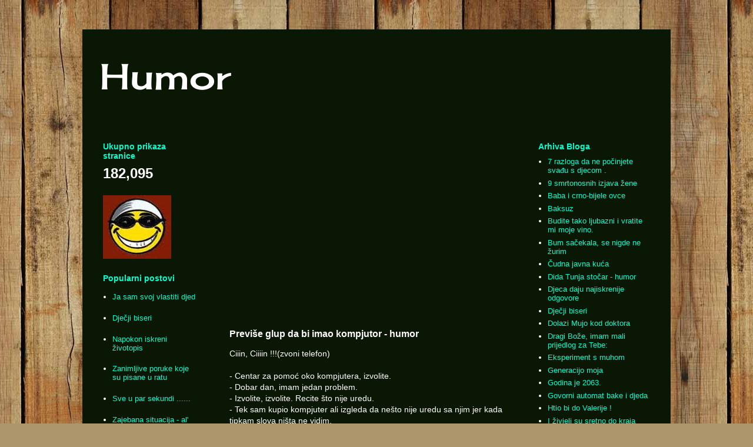

--- FILE ---
content_type: text/html; charset=UTF-8
request_url: https://vicevi10.blogspot.com/2011/03/previse-glup-da-bi-imao-kompjutor-humor.html
body_size: 16433
content:
<!DOCTYPE html>
<html class='v2' dir='ltr' lang='hr'>
<head>
<link href='https://www.blogger.com/static/v1/widgets/335934321-css_bundle_v2.css' rel='stylesheet' type='text/css'/>
<meta content='width=1100' name='viewport'/>
<meta content='text/html; charset=UTF-8' http-equiv='Content-Type'/>
<meta content='blogger' name='generator'/>
<link href='https://vicevi10.blogspot.com/favicon.ico' rel='icon' type='image/x-icon'/>
<link href='http://vicevi10.blogspot.com/2011/03/previse-glup-da-bi-imao-kompjutor-humor.html' rel='canonical'/>
<link rel="alternate" type="application/atom+xml" title="Humor - Atom" href="https://vicevi10.blogspot.com/feeds/posts/default" />
<link rel="alternate" type="application/rss+xml" title="Humor - RSS" href="https://vicevi10.blogspot.com/feeds/posts/default?alt=rss" />
<link rel="service.post" type="application/atom+xml" title="Humor - Atom" href="https://www.blogger.com/feeds/2933888549149854188/posts/default" />

<link rel="alternate" type="application/atom+xml" title="Humor - Atom" href="https://vicevi10.blogspot.com/feeds/4042619845068466517/comments/default" />
<!--Can't find substitution for tag [blog.ieCssRetrofitLinks]-->
<meta content='http://vicevi10.blogspot.com/2011/03/previse-glup-da-bi-imao-kompjutor-humor.html' property='og:url'/>
<meta content='Previše glup da bi imao kompjutor - humor' property='og:title'/>
<meta content='Ciiin, Ciiiin !!!(zvoni telefon) - Centar za pomoć oko kompjutera, izvolite. - Dobar dan, imam jedan problem. - Izvolite, izvolite. Recite š...' property='og:description'/>
<title>Humor: Previše glup da bi imao kompjutor - humor</title>
<style type='text/css'>@font-face{font-family:'Cherry Cream Soda';font-style:normal;font-weight:400;font-display:swap;src:url(//fonts.gstatic.com/s/cherrycreamsoda/v21/UMBIrOxBrW6w2FFyi9paG0fdVdRciQd9A98ZD47H.woff2)format('woff2');unicode-range:U+0000-00FF,U+0131,U+0152-0153,U+02BB-02BC,U+02C6,U+02DA,U+02DC,U+0304,U+0308,U+0329,U+2000-206F,U+20AC,U+2122,U+2191,U+2193,U+2212,U+2215,U+FEFF,U+FFFD;}</style>
<style id='page-skin-1' type='text/css'><!--
/*
-----------------------------------------------
Blogger Template Style
Name:     Travel
Designer: Sookhee Lee
URL:      www.plyfly.net
----------------------------------------------- */
#navbar-iframe {display: none !important;}
/* Variable definitions
====================
<Variable name="keycolor" description="Main Color" type="color" default="#539bcd"/>
<Group description="Page Text" selector="body">
<Variable name="body.font" description="Font" type="font"
default="normal normal 13px 'Trebuchet MS',Trebuchet,sans-serif"/>
<Variable name="body.text.color" description="Text Color" type="color" default="#bbbbbb"/>
</Group>
<Group description="Backgrounds" selector=".body-fauxcolumns-outer">
<Variable name="body.background.color" description="Outer Background" type="color" default="#539bcd"/>
<Variable name="content.background.color" description="Main Background" type="color" default="transparent"/>
</Group>
<Group description="Links" selector=".main-outer">
<Variable name="link.color" description="Link Color" type="color" default="#ff9900"/>
<Variable name="link.visited.color" description="Visited Color" type="color" default="#b87209"/>
<Variable name="link.hover.color" description="Hover Color" type="color" default="#ff9900"/>
</Group>
<Group description="Blog Title" selector=".header h1">
<Variable name="header.font" description="Font" type="font"
default="normal normal 60px 'Trebuchet MS',Trebuchet,sans-serif"/>
<Variable name="header.text.color" description="Text Color" type="color" default="#ffffff" />
</Group>
<Group description="Blog Description" selector=".header .description">
<Variable name="description.text.color" description="Description Color" type="color"
default="#ffffff" />
</Group>
<Group description="Tabs Text" selector=".tabs-inner .widget li a">
<Variable name="tabs.font" description="Font" type="font"
default="normal bold 16px 'Trebuchet MS',Trebuchet,sans-serif"/>
<Variable name="tabs.text.color" description="Text Color" type="color" default="#ffffff"/>
<Variable name="tabs.selected.text.color" description="Selected Color" type="color" default="#ffffff"/>
</Group>
<Group description="Tabs Background" selector=".tabs-outer .PageList">
<Variable name="tabs.background.color" description="Background Color" type="color" default="transparent"/>
<Variable name="tabs.selected.background.color" description="Selected Color" type="color" default="transparent"/>
</Group>
<Group description="Date Header" selector=".main-inner h2.date-header">
<Variable name="date.font" description="Font" type="font"
default="normal normal 14px 'Trebuchet MS',Trebuchet,sans-serif"/>
<Variable name="date.text.color" description="Text Color" type="color" default="#ffffff"/>
</Group>
<Group description="Post Title" selector="h3.post-title a">
<Variable name="post.title.font" description="Font" type="font"
default="normal bold 20px 'Trebuchet MS',Trebuchet,sans-serif"/>
<Variable name="post.title.text.color" description="Text Color" type="color"
default="#ffffff"/>
</Group>
<Group description="Post Background" selector=".column-center-inner">
<Variable name="post.background.color" description="Background Color" type="color"
default="transparent"/>
</Group>
<Group description="Gadget Title Color" selector="h2">
<Variable name="widget.title.font" description="Font" type="font"
default="normal bold 14px 'Trebuchet MS',Trebuchet,sans-serif"/>
<Variable name="widget.title.text.color" description="Title Color" type="color" default="#ffffff"/>
</Group>
<Group description="Gadget Text" selector=".footer-inner .widget, .sidebar .widget">
<Variable name="widget.font" description="Font" type="font"
default="normal normal 14px 'Trebuchet MS',Trebuchet,sans-serif;"/>
<Variable name="widget.text.color" description="Text Color" type="color" default="#ffffff"/>
</Group>
<Group description="Gadget Links" selector=".sidebar .widget">
<Variable name="widget.link.color" description="Link Color" type="color" default="#ffffff"/>
<Variable name="widget.link.visited.color" description="Visited Color" type="color" default="#fdd400"/>
<Variable name="widget.alternate.text.color" description="Alternate Color" type="color" default="#ffffff"/>
</Group>
<Group description="Sidebar Background" selector=".column-left-inner .column-right-inner">
<Variable name="widget.outer.background.color" description="Background Color" type="color" default="transparent" />
<Variable name="widget.border.bevel.color" description="Bevel Color" type="color" default="transparent" />
</Group>
<Variable name="body.background" description="Body Background" type="background"
color="#cca152" default="$(color) none repeat-x scroll top center"/>
<Variable name="content.background" description="Content Background" type="background"
color="#274e13" default="$(color) none repeat scroll top center"/>
<Variable name="comments.background" description="Comments Background" type="background"
default="#cccccc none repeat scroll top center"/>
<Variable name="content.imageBorder.top.space" description="Content Image Border Top Space" type="length" default="0"/>
<Variable name="content.imageBorder.top" description="Content Image Border Top" type="url" default="none"/>
<Variable name="content.margin" description="Content Margin Top" type="length" default="20px"/>
<Variable name="content.padding" description="Content Padding" type="length" default="20px"/>
<Variable name="content.posts.padding" description="Posts Content Padding" type="length" default="10px"/>
<Variable name="tabs.background.gradient" description="Tabs Background Gradient" type="url"
default="url(http://www.blogblog.com/1kt/travel/bg_black_50.png)"/>
<Variable name="tabs.selected.background.gradient" description="Tabs Selected Background Gradient" type="url"
default="url(http://www.blogblog.com/1kt/travel/bg_black_50.png)"/>
<Variable name="widget.outer.background.gradient" description="Sidebar Gradient" type="url"
default="url(http://www.blogblog.com/1kt/travel/bg_black_50.png)"/>
<Variable name="footer.background.gradient" description="Footer Background Gradient" type="url" default="none"/>
*/
/* Content
----------------------------------------------- */
body {
font: normal normal 14px 'Trebuchet MS',Trebuchet,sans-serif;;
color: #ffffff;
background: #ad966c url(//themes.googleusercontent.com/image?id=1ZygE97_U_mmMOtoTGkMZll-JNbyfsqhAUw6zsMRGgk4ZzWbQsBOLV5GkQDV8YuZ0THk0) repeat scroll top center /* Credit: andynwt (http://www.istockphoto.com/googleimages.php?id=8047432&platform=blogger) */;
}
html body .region-inner {
min-width: 0;
max-width: 100%;
width: auto;
}
a:link {
text-decoration:none;
color: #00fdd3;
}
a:visited {
text-decoration:none;
color: #fdd400;
}
a:hover {
text-decoration:underline;
color: #ff0000;
}
.content-outer .content-cap-top {
height: 0;
background: transparent none repeat-x scroll top center;
}
.content-outer {
margin: 0 auto;
padding-top: 20px;
}
.content-inner {
background: transparent url(//www.blogblog.com/1kt/travel/bg_black_70.png) repeat scroll top left;
background-position: left -0;
background-color: #274e13;
padding: 20px;
}
.main-inner .date-outer {
margin-bottom: 2em;
}
/* Header
----------------------------------------------- */
.header-inner .Header .titlewrapper,
.header-inner .Header .descriptionwrapper {
padding-left: 10px;
padding-right: 10px;
}
.Header h1 {
font: normal normal 60px Cherry Cream Soda;
color: #ffffff;
}
.Header h1 a {
color: #ffffff;
}
.Header .description {
font-size: 130%;
}
/* Tabs
----------------------------------------------- */
.tabs-inner {
margin: 1em 0 0;
padding: 0;
}
.tabs-inner .section {
margin: 0;
}
.tabs-inner .widget ul {
padding: 0;
background: transparent url(//www.blogblog.com/1kt/travel/bg_black_50.png) repeat scroll top center;
}
.tabs-inner .widget li {
border: none;
}
.tabs-inner .widget li a {
display: inline-block;
padding: 1em 1.5em;
color: #ffffff;
font: normal bold 16px 'Trebuchet MS',Trebuchet,sans-serif;;
}
.tabs-inner .widget li.selected a,
.tabs-inner .widget li a:hover {
position: relative;
z-index: 1;
background: transparent url(//www.blogblog.com/1kt/travel/bg_black_50.png) repeat scroll top center;
color: #ffffff;
}
/* Headings
----------------------------------------------- */
h2 {
font: normal bold 14px Verdana, Geneva, sans-serif;;
color: #00fdd3;
}
.main-inner h2.date-header {
font: normal normal 14px 'Trebuchet MS',Trebuchet,sans-serif;
color: #333333;
}
.footer-inner .widget h2,
.sidebar .widget h2 {
padding-bottom: .5em;
}
/* Main
----------------------------------------------- */
.main-inner {
padding: 20px 0;
}
.main-inner .column-center-inner {
padding: 20px 0;
}
.main-inner .column-center-inner .section {
margin: 0 20px;
}
.main-inner .column-right-inner {
margin-left: 20px;
}
.main-inner .fauxcolumn-right-outer .fauxcolumn-inner {
margin-left: 20px;
background: transparent none repeat scroll top left;
}
.main-inner .column-left-inner {
margin-right: 20px;
}
.main-inner .fauxcolumn-left-outer .fauxcolumn-inner {
margin-right: 20px;
background: transparent none repeat scroll top left;
}
.main-inner .column-left-inner,
.main-inner .column-right-inner {
padding: 15px 0;
}
/* Posts
----------------------------------------------- */
h3.post-title {
margin-top: 20px;
}
h3.post-title a {
font: normal bold 26px Cherry Cream Soda;
color: #fdd400;
}
h3.post-title a:hover {
text-decoration: underline;
}
.main-inner .column-center-outer {
background-color: transparent;
}
.post-body {
line-height: 1.4;
position: relative;
}
.post-header {
margin: 0 0 1em;
line-height: 1.6;
}
.post-footer {
margin: .5em 0;
line-height: 1.6;
}
#blog-pager {
font-size: 140%;
}
#comments {
background: #cccccc none repeat scroll top center;
padding: 15px;
}
#comments .comment-author {
padding-top: 1.5em;
}
#comments h4,
#comments .comment-author a,
#comments .comment-timestamp a {
color: #fdd400;
}
#comments .comment-author:first-child {
padding-top: 0;
border-top: none;
}
.avatar-image-container {
margin: .2em 0 0;
}
/* Widgets
----------------------------------------------- */
.sidebar .widget {
border-bottom: 2px solid transparent;
padding-bottom: 10px;
margin: 10px 0;
}
.sidebar .widget:first-child {
margin-top: 0;
}
.sidebar .widget:last-child {
border-bottom: none;
margin-bottom: 0;
padding-bottom: 0;
}
.footer-inner .widget,
.sidebar .widget {
font: normal normal 13px Verdana, Geneva, sans-serif;;
color: #ffffff;
}
.sidebar .widget a:link {
color: #00fdd4;
text-decoration: none;
}
.sidebar .widget a:visited {
color: #00fdd3;
}
.sidebar .widget a:hover {
color: #00fdd4;
text-decoration: underline;
}
.footer-inner .widget a:link {
color: #00fdd3;
text-decoration: none;
}
.footer-inner .widget a:visited {
color: #fdd400;
}
.footer-inner .widget a:hover {
color: #00fdd3;
text-decoration: underline;
}
.widget .zippy {
color: #ffffff;
}
.footer-inner {
background: transparent none repeat scroll top center;
}

--></style>
<style id='template-skin-1' type='text/css'><!--
body {
min-width: 1000px;
}
.content-outer, .content-fauxcolumn-outer, .region-inner {
min-width: 1000px;
max-width: 1000px;
_width: 1000px;
}
.main-inner .columns {
padding-left: 210px;
padding-right: 240px;
}
.main-inner .fauxcolumn-center-outer {
left: 210px;
right: 240px;
/* IE6 does not respect left and right together */
_width: expression(this.parentNode.offsetWidth -
parseInt("210px") -
parseInt("240px") + 'px');
}
.main-inner .fauxcolumn-left-outer {
width: 210px;
}
.main-inner .fauxcolumn-right-outer {
width: 240px;
}
.main-inner .column-left-outer {
width: 210px;
right: 100%;
margin-left: -210px;
}
.main-inner .column-right-outer {
width: 240px;
margin-right: -240px;
}
#layout {
min-width: 0;
}
#layout .content-outer {
min-width: 0;
width: 800px;
}
#layout .region-inner {
min-width: 0;
width: auto;
}
body#layout div.add_widget {
padding: 8px;
}
body#layout div.add_widget a {
margin-left: 32px;
}
--></style>
<style>
    body {background-image:url(\/\/themes.googleusercontent.com\/image?id=1ZygE97_U_mmMOtoTGkMZll-JNbyfsqhAUw6zsMRGgk4ZzWbQsBOLV5GkQDV8YuZ0THk0);}
    
@media (max-width: 200px) { body {background-image:url(\/\/themes.googleusercontent.com\/image?id=1ZygE97_U_mmMOtoTGkMZll-JNbyfsqhAUw6zsMRGgk4ZzWbQsBOLV5GkQDV8YuZ0THk0&options=w200);}}
@media (max-width: 400px) and (min-width: 201px) { body {background-image:url(\/\/themes.googleusercontent.com\/image?id=1ZygE97_U_mmMOtoTGkMZll-JNbyfsqhAUw6zsMRGgk4ZzWbQsBOLV5GkQDV8YuZ0THk0&options=w400);}}
@media (max-width: 800px) and (min-width: 401px) { body {background-image:url(\/\/themes.googleusercontent.com\/image?id=1ZygE97_U_mmMOtoTGkMZll-JNbyfsqhAUw6zsMRGgk4ZzWbQsBOLV5GkQDV8YuZ0THk0&options=w800);}}
@media (max-width: 1200px) and (min-width: 801px) { body {background-image:url(\/\/themes.googleusercontent.com\/image?id=1ZygE97_U_mmMOtoTGkMZll-JNbyfsqhAUw6zsMRGgk4ZzWbQsBOLV5GkQDV8YuZ0THk0&options=w1200);}}
/* Last tag covers anything over one higher than the previous max-size cap. */
@media (min-width: 1201px) { body {background-image:url(\/\/themes.googleusercontent.com\/image?id=1ZygE97_U_mmMOtoTGkMZll-JNbyfsqhAUw6zsMRGgk4ZzWbQsBOLV5GkQDV8YuZ0THk0&options=w1600);}}
  </style>
<link href='https://www.blogger.com/dyn-css/authorization.css?targetBlogID=2933888549149854188&amp;zx=db57e33d-1659-4e35-840f-b5d4a004916e' media='none' onload='if(media!=&#39;all&#39;)media=&#39;all&#39;' rel='stylesheet'/><noscript><link href='https://www.blogger.com/dyn-css/authorization.css?targetBlogID=2933888549149854188&amp;zx=db57e33d-1659-4e35-840f-b5d4a004916e' rel='stylesheet'/></noscript>
<meta name='google-adsense-platform-account' content='ca-host-pub-1556223355139109'/>
<meta name='google-adsense-platform-domain' content='blogspot.com'/>

<!-- data-ad-client=ca-pub-9340912493743697 -->

</head>
<body class='loading'>
<div class='navbar section' id='navbar' name='Navbar'><div class='widget Navbar' data-version='1' id='Navbar1'><script type="text/javascript">
    function setAttributeOnload(object, attribute, val) {
      if(window.addEventListener) {
        window.addEventListener('load',
          function(){ object[attribute] = val; }, false);
      } else {
        window.attachEvent('onload', function(){ object[attribute] = val; });
      }
    }
  </script>
<div id="navbar-iframe-container"></div>
<script type="text/javascript" src="https://apis.google.com/js/platform.js"></script>
<script type="text/javascript">
      gapi.load("gapi.iframes:gapi.iframes.style.bubble", function() {
        if (gapi.iframes && gapi.iframes.getContext) {
          gapi.iframes.getContext().openChild({
              url: 'https://www.blogger.com/navbar/2933888549149854188?po\x3d4042619845068466517\x26origin\x3dhttps://vicevi10.blogspot.com',
              where: document.getElementById("navbar-iframe-container"),
              id: "navbar-iframe"
          });
        }
      });
    </script><script type="text/javascript">
(function() {
var script = document.createElement('script');
script.type = 'text/javascript';
script.src = '//pagead2.googlesyndication.com/pagead/js/google_top_exp.js';
var head = document.getElementsByTagName('head')[0];
if (head) {
head.appendChild(script);
}})();
</script>
</div></div>
<div class='body-fauxcolumns'>
<div class='fauxcolumn-outer body-fauxcolumn-outer'>
<div class='cap-top'>
<div class='cap-left'></div>
<div class='cap-right'></div>
</div>
<div class='fauxborder-left'>
<div class='fauxborder-right'></div>
<div class='fauxcolumn-inner'>
</div>
</div>
<div class='cap-bottom'>
<div class='cap-left'></div>
<div class='cap-right'></div>
</div>
</div>
</div>
<div class='content'>
<div class='content-fauxcolumns'>
<div class='fauxcolumn-outer content-fauxcolumn-outer'>
<div class='cap-top'>
<div class='cap-left'></div>
<div class='cap-right'></div>
</div>
<div class='fauxborder-left'>
<div class='fauxborder-right'></div>
<div class='fauxcolumn-inner'>
</div>
</div>
<div class='cap-bottom'>
<div class='cap-left'></div>
<div class='cap-right'></div>
</div>
</div>
</div>
<div class='content-outer'>
<div class='content-cap-top cap-top'>
<div class='cap-left'></div>
<div class='cap-right'></div>
</div>
<div class='fauxborder-left content-fauxborder-left'>
<div class='fauxborder-right content-fauxborder-right'></div>
<div class='content-inner'>
<header>
<div class='header-outer'>
<div class='header-cap-top cap-top'>
<div class='cap-left'></div>
<div class='cap-right'></div>
</div>
<div class='fauxborder-left header-fauxborder-left'>
<div class='fauxborder-right header-fauxborder-right'></div>
<div class='region-inner header-inner'>
<div class='header section' id='header' name='Zaglavlje'><div class='widget Header' data-version='1' id='Header1'>
<div id='header-inner'>
<div class='titlewrapper'>
<h1 class='title'>
<a href='https://vicevi10.blogspot.com/'>
Humor
</a>
</h1>
</div>
<div class='descriptionwrapper'>
<p class='description'><span>
</span></p>
</div>
</div>
</div></div>
</div>
</div>
<div class='header-cap-bottom cap-bottom'>
<div class='cap-left'></div>
<div class='cap-right'></div>
</div>
</div>
</header>
<div class='tabs-outer'>
<div class='tabs-cap-top cap-top'>
<div class='cap-left'></div>
<div class='cap-right'></div>
</div>
<div class='fauxborder-left tabs-fauxborder-left'>
<div class='fauxborder-right tabs-fauxborder-right'></div>
<div class='region-inner tabs-inner'>
<div class='tabs no-items section' id='crosscol' name='Stupci poprečno'></div>
<div class='tabs no-items section' id='crosscol-overflow' name='Cross-Column 2'></div>
</div>
</div>
<div class='tabs-cap-bottom cap-bottom'>
<div class='cap-left'></div>
<div class='cap-right'></div>
</div>
</div>
<div class='main-outer'>
<div class='main-cap-top cap-top'>
<div class='cap-left'></div>
<div class='cap-right'></div>
</div>
<div class='fauxborder-left main-fauxborder-left'>
<div class='fauxborder-right main-fauxborder-right'></div>
<div class='region-inner main-inner'>
<div class='columns fauxcolumns'>
<div class='fauxcolumn-outer fauxcolumn-center-outer'>
<div class='cap-top'>
<div class='cap-left'></div>
<div class='cap-right'></div>
</div>
<div class='fauxborder-left'>
<div class='fauxborder-right'></div>
<div class='fauxcolumn-inner'>
</div>
</div>
<div class='cap-bottom'>
<div class='cap-left'></div>
<div class='cap-right'></div>
</div>
</div>
<div class='fauxcolumn-outer fauxcolumn-left-outer'>
<div class='cap-top'>
<div class='cap-left'></div>
<div class='cap-right'></div>
</div>
<div class='fauxborder-left'>
<div class='fauxborder-right'></div>
<div class='fauxcolumn-inner'>
</div>
</div>
<div class='cap-bottom'>
<div class='cap-left'></div>
<div class='cap-right'></div>
</div>
</div>
<div class='fauxcolumn-outer fauxcolumn-right-outer'>
<div class='cap-top'>
<div class='cap-left'></div>
<div class='cap-right'></div>
</div>
<div class='fauxborder-left'>
<div class='fauxborder-right'></div>
<div class='fauxcolumn-inner'>
</div>
</div>
<div class='cap-bottom'>
<div class='cap-left'></div>
<div class='cap-right'></div>
</div>
</div>
<!-- corrects IE6 width calculation -->
<div class='columns-inner'>
<div class='column-center-outer'>
<div class='column-center-inner'>
<div class='main section' id='main' name='Glavni telefon'><div class='widget AdSense' data-version='1' id='AdSense3'>
<div class='widget-content'>
<script async src="https://pagead2.googlesyndication.com/pagead/js/adsbygoogle.js"></script>
<!-- vicevi10_sidebar-left-1_AdSense3_1x1_as -->
<ins class="adsbygoogle"
     style="display:block"
     data-ad-client="ca-pub-9340912493743697"
     data-ad-host="ca-host-pub-1556223355139109"
     data-ad-host-channel="L0001"
     data-ad-slot="7775147463"
     data-ad-format="auto"
     data-full-width-responsive="true"></ins>
<script>
(adsbygoogle = window.adsbygoogle || []).push({});
</script>
<div class='clear'></div>
</div>
</div><div class='widget Blog' data-version='1' id='Blog1'>
<div class='blog-posts hfeed'>

          <div class="date-outer">
        

          <div class="date-posts">
        
<div class='post-outer'>
<div class='post hentry'>
<a name='4042619845068466517'></a>
<h3 class='post-title entry-title'>
Previše glup da bi imao kompjutor - humor
</h3>
<div class='post-header'>
<div class='post-header-line-1'></div>
</div>
<div class='post-body entry-content'>
Ciiin, Ciiiin !!!(zvoni telefon)<br /><br />- Centar za pomoć oko kompjutera, izvolite.<br />- Dobar dan, imam jedan problem.<br />- Izvolite, izvolite. Recite što nije uredu.<br />- Tek sam kupio kompjuter ali izgleda da nešto nije uredu sa njim jer kada tipkam slova ništa ne vidim.<br />- Jeste li sigurni da ste fino prikopčali kablove?<br />- Paaa.... da.<br />- Molim vas provjerite da li je kabel od tastature priključen u centralnu jedinicu.<br />- Da, jeste.<br />- Dobro. Sada probajte ponovo.<br />- Ne opet nema ništa. Mrak je i nema slova.<br />- Dobro. Provjerite je li vam monitor uključen.<br />- A šta je to?<br />- Hmm...To je stvar u koju gledate slična je Tv-u i na njemu se oslikava sve sto pišete.<br />- Ahaaa..., a kako da znam je li upaljen?<br />- Vidite li malu zelenu lampicu u dnu monitora? Da li je upaljena?<br />- Ne mogu da je nađem. Izgleda da je nema.<br />- Dobro, probaćemo drugačije. Molim vas provjerite da li je fino priključen kabl koje povezuje monitor sa centralnom jedinicom. Upravo, provjerite da li su svi kablovi fino uključeni.<br />- Samo malo.... uhhh! Ne mogu da dohvatim.<br />- Pa pomaknite malo stol.<br />- Ne mogu - mračno je. Ništa ne vidim.<br />- Kako to mislite ništa ne vidite?<br />- Pa jedina svjetlost koja dopire u moju sobu je ona koja dolazi kroz prozor.<br />- Zbog čega? Zar ne možete upaliti svjetlo?<br />- Ne, ne mogu. Nema struje.<br />- Aha... dobro -(Mala pauza). Sad sve ima smisla... Ima te li svu potrebnu dokumentaciju koja je dšsla uz vas kompjuter?<br />- Da, naravno. Nikad to ne bacam. Sve imam.<br />- Dobro. Vratićete sve dijelove vašeg kompjutera u paket u kojem je i došao, sa svom potrebnom dokumentacijom i odnijet ćete sve to do radnje u kojoj ste ga kupili.<br />- Ojj... zar je tako loše?<br />- Da, bojim se da jeste.<br />- I što njima da kažem?<br />- Recite im da ste i previše GLUPI da bi imali kompjuter!!!
<div style='clear: both;'></div>
</div>
<div class='post-footer'>
<div class='post-footer-line post-footer-line-1'><span class='post-author vcard'>
</span>
<span class='post-timestamp'>
</span>
<span class='post-comment-link'>
</span>
<span class='post-icons'>
</span>
<div class='post-share-buttons'>
<a class='goog-inline-block share-button sb-email' href='https://www.blogger.com/share-post.g?blogID=2933888549149854188&postID=4042619845068466517&target=email' target='_blank' title='Pošalji ovo e-poštom '><span class='share-button-link-text'>Pošalji ovo e-poštom </span></a><a class='goog-inline-block share-button sb-blog' href='https://www.blogger.com/share-post.g?blogID=2933888549149854188&postID=4042619845068466517&target=blog' onclick='window.open(this.href, "_blank", "height=270,width=475"); return false;' target='_blank' title='Blogiraj ovo!'><span class='share-button-link-text'>Blogiraj ovo!</span></a><a class='goog-inline-block share-button sb-twitter' href='https://www.blogger.com/share-post.g?blogID=2933888549149854188&postID=4042619845068466517&target=twitter' target='_blank' title='Dijeli na X'><span class='share-button-link-text'>Dijeli na X</span></a><a class='goog-inline-block share-button sb-facebook' href='https://www.blogger.com/share-post.g?blogID=2933888549149854188&postID=4042619845068466517&target=facebook' onclick='window.open(this.href, "_blank", "height=430,width=640"); return false;' target='_blank' title='Podijeli na usluzi Facebook'><span class='share-button-link-text'>Podijeli na usluzi Facebook</span></a><a class='goog-inline-block share-button sb-pinterest' href='https://www.blogger.com/share-post.g?blogID=2933888549149854188&postID=4042619845068466517&target=pinterest' target='_blank' title='Podijeli na Pinterestu'><span class='share-button-link-text'>Podijeli na Pinterestu</span></a>
</div>
</div>
<div class='post-footer-line post-footer-line-2'><span class='post-labels'>
Labels:
<a href='https://vicevi10.blogspot.com/search/label/glupan' rel='tag'>glupan</a>,
<a href='https://vicevi10.blogspot.com/search/label/kompjutorski%20servis' rel='tag'>kompjutorski servis</a>,
<a href='https://vicevi10.blogspot.com/search/label/mrak' rel='tag'>mrak</a>,
<a href='https://vicevi10.blogspot.com/search/label/poziv' rel='tag'>poziv</a>,
<a href='https://vicevi10.blogspot.com/search/label/struja' rel='tag'>struja</a>
</span>
</div>
<div class='post-footer-line post-footer-line-3'><span class='post-location'>
</span>
</div>
</div>
</div>
<div class='comments' id='comments'>
<a name='comments'></a>
</div>
</div>
<div class='inline-ad'>
<script async src="https://pagead2.googlesyndication.com/pagead/js/adsbygoogle.js"></script>
<!-- vicevi10_main_Blog1_1x1_as -->
<ins class="adsbygoogle"
     style="display:block"
     data-ad-client="ca-pub-9340912493743697"
     data-ad-host="ca-host-pub-1556223355139109"
     data-ad-host-channel="L0007"
     data-ad-slot="1054660598"
     data-ad-format="auto"
     data-full-width-responsive="true"></ins>
<script>
(adsbygoogle = window.adsbygoogle || []).push({});
</script>
</div>

        </div></div>
      
</div>
<div class='blog-pager' id='blog-pager'>
<span id='blog-pager-newer-link'>
<a class='blog-pager-newer-link' href='https://vicevi10.blogspot.com/2011/03/mala-skola-marketinga.html' id='Blog1_blog-pager-newer-link' title='Noviji post'>Noviji post</a>
</span>
<span id='blog-pager-older-link'>
<a class='blog-pager-older-link' href='https://vicevi10.blogspot.com/2011/03/zanimljive-poruke-koje-su-pisane-u-ratu.html' id='Blog1_blog-pager-older-link' title='Stariji postovi'>Stariji postovi</a>
</span>
<a class='home-link' href='https://vicevi10.blogspot.com/'>Početna stranica</a>
</div>
<div class='clear'></div>
<div class='post-feeds'>
</div>
</div><div class='widget AdSense' data-version='1' id='AdSense1'>
<div class='widget-content'>
<script async src="https://pagead2.googlesyndication.com/pagead/js/adsbygoogle.js"></script>
<!-- vicevi10_sidebar-right-1_AdSense1_1x1_as -->
<ins class="adsbygoogle"
     style="display:block"
     data-ad-client="ca-pub-9340912493743697"
     data-ad-host="ca-host-pub-1556223355139109"
     data-ad-host-channel="L0001"
     data-ad-slot="1982413664"
     data-ad-format="auto"
     data-full-width-responsive="true"></ins>
<script>
(adsbygoogle = window.adsbygoogle || []).push({});
</script>
<div class='clear'></div>
</div>
</div></div>
</div>
</div>
<div class='column-left-outer'>
<div class='column-left-inner'>
<aside>
<div class='sidebar section' id='sidebar-left-1'><div class='widget Stats' data-version='1' id='Stats1'>
<h2>Ukupno prikaza stranice</h2>
<div class='widget-content'>
<div id='Stats1_content' style='display: none;'>
<span class='counter-wrapper text-counter-wrapper' id='Stats1_totalCount'>
</span>
<div class='clear'></div>
</div>
</div>
</div><div class='widget Image' data-version='1' id='Image1'>
<div class='widget-content'>
<img alt='' height='108' id='Image1_img' src='https://blogger.googleusercontent.com/img/b/R29vZ2xl/AVvXsEh7tiaSWCO31IMPtyj4rvf1MErX4ZwVy5rzC2dfpq2EOs9ob02KGWhA-iVtWdlmCOmrb0yGcxwGuE6wE-6NXXJXoq2O6NNNHUCzuuGz_onGn7DJEsREiOY9zdNYflBX0M3nicWYCSOKmDbV/s200/untitled.bmp' width='116'/>
<br/>
</div>
<div class='clear'></div>
</div><div class='widget PopularPosts' data-version='1' id='PopularPosts1'>
<h2>Popularni postovi</h2>
<div class='widget-content popular-posts'>
<ul>
<li>
<div class='item-thumbnail-only'>
<div class='item-title'><a href='https://vicevi10.blogspot.com/2010/12/ja-sam-svoj-vlastiti-djed.html'>Ja sam svoj vlastiti djed</a></div>
</div>
<div style='clear: both;'></div>
</li>
<li>
<div class='item-thumbnail-only'>
<div class='item-title'><a href='https://vicevi10.blogspot.com/2011/06/djecji-biseri.html'>Dječji biseri</a></div>
</div>
<div style='clear: both;'></div>
</li>
<li>
<div class='item-thumbnail-only'>
<div class='item-title'><a href='https://vicevi10.blogspot.com/2010/12/napokon-iskreni-zivotopis.html'>Napokon iskreni životopis</a></div>
</div>
<div style='clear: both;'></div>
</li>
<li>
<div class='item-thumbnail-only'>
<div class='item-title'><a href='https://vicevi10.blogspot.com/2011/03/zanimljive-poruke-koje-su-pisane-u-ratu.html'>Zanimljive poruke koje su pisane u ratu</a></div>
</div>
<div style='clear: both;'></div>
</li>
<li>
<div class='item-thumbnail-only'>
<div class='item-title'><a href='https://vicevi10.blogspot.com/2011/04/sve-u-par-sekundi.html'>Sve u par sekundi  ......</a></div>
</div>
<div style='clear: both;'></div>
</li>
<li>
<div class='item-thumbnail-only'>
<div class='item-title'><a href='https://vicevi10.blogspot.com/2010/11/zajebana-situacija-al-sto-sad.html'>Zajebana situacija - al' što sad???</a></div>
</div>
<div style='clear: both;'></div>
</li>
<li>
<div class='item-thumbnail-only'>
<div class='item-thumbnail'>
<a href='https://vicevi10.blogspot.com/2013/02/koliko-je-forumasa-potrebno-da-se.html' target='_blank'>
<img alt='' border='0' src='https://blogger.googleusercontent.com/img/b/R29vZ2xl/AVvXsEgWgkyhFtM3lKqd8kItCpvFBJYcWee0JUR2yyQE1NGSyhRRwZT1831NzU01MYPRidex49MezYDF5S_jl95IP3T7v4A66ZUGk3LNXom7xtsamLvHI06iF2JV6Pzu1TVIizWSw6xb9TF44_Uv/w72-h72-p-k-no-nu/zarulja-2-20120301075303934.jpg'/>
</a>
</div>
<div class='item-title'><a href='https://vicevi10.blogspot.com/2013/02/koliko-je-forumasa-potrebno-da-se.html'>Koliko je forumaša potrebno da se promjeni žarulja?</a></div>
</div>
<div style='clear: both;'></div>
</li>
<li>
<div class='item-thumbnail-only'>
<div class='item-title'><a href='https://vicevi10.blogspot.com/2010/11/kandidati-za-posao.html'>Kandidati za posao</a></div>
</div>
<div style='clear: both;'></div>
</li>
<li>
<div class='item-thumbnail-only'>
<div class='item-title'><a href='https://vicevi10.blogspot.com/2010/11/bakzuz.html'>Bakzuz !!!!!</a></div>
</div>
<div style='clear: both;'></div>
</li>
<li>
<div class='item-thumbnail-only'>
<div class='item-title'><a href='https://vicevi10.blogspot.com/2011/01/djeca-daju-najiskrenije-odgovore.html'>Djeca daju najiskrenije odgovore</a></div>
</div>
<div style='clear: both;'></div>
</li>
</ul>
<div class='clear'></div>
</div>
</div><div class='widget BlogList' data-version='1' id='BlogList1'>
<h2 class='title'>Moj popis blogova</h2>
<div class='widget-content'>
<div class='blog-list-container' id='BlogList1_container'>
<ul id='BlogList1_blogs'>
<li style='display: block;'>
<div class='blog-icon'>
<img data-lateloadsrc='https://lh3.googleusercontent.com/blogger_img_proxy/AEn0k_uIqJmPiAzFvJ-AuDVED1XxxQv16SnJ70aTrP4_wPU34zub_FBCclGyZ6TzECCUUzfOIzc4dveGzlRPULh_yG6W1KNANtkIvpMC-g=s16-w16-h16' height='16' width='16'/>
</div>
<div class='blog-content'>
<div class='blog-title'>
<a href='http://vicprvi.blogspot.com/' target='_blank'>
VICEVI   i smiješne izjave</a>
</div>
<div class='item-content'>
</div>
</div>
<div style='clear: both;'></div>
</li>
<li style='display: block;'>
<div class='blog-icon'>
<img data-lateloadsrc='https://lh3.googleusercontent.com/blogger_img_proxy/AEn0k_t-dRuQTk1GJ7eGfGP-TQpB4XDITiH7TOuUNcjG-5lmQCx3jENSUOuqw9g44t9c9OR6XORoz0oV1NMv7vAkXJGVL9meImqNW5x-NNRaOadiYNWrvw=s16-w16-h16' height='16' width='16'/>
</div>
<div class='blog-content'>
<div class='blog-title'>
<a href='https://zdravlje-vjezbe.blogspot.com/' target='_blank'>
Zdravlje, ljepota, vježbe</a>
</div>
<div class='item-content'>
</div>
</div>
<div style='clear: both;'></div>
</li>
<li style='display: block;'>
<div class='blog-icon'>
<img data-lateloadsrc='https://lh3.googleusercontent.com/blogger_img_proxy/AEn0k_vR0BIbnC-FdWRD45Z9fME4NJl8MO2QKQSLWx8Dct3xQHu0dOVHiySFVfkrATtqcRSc2-tBXaJnZuI3r3k-M2NR_2RPCmNY3ulsEXsMbiTnbZ1XQQE=s16-w16-h16' height='16' width='16'/>
</div>
<div class='blog-content'>
<div class='blog-title'>
<a href='https://zanimljive-slike.blogspot.com/' target='_blank'>
Zanimljive fotografije</a>
</div>
<div class='item-content'>
</div>
</div>
<div style='clear: both;'></div>
</li>
<li style='display: block;'>
<div class='blog-icon'>
<img data-lateloadsrc='https://lh3.googleusercontent.com/blogger_img_proxy/AEn0k_sOhAC7Sa1vYbg6eViai2wJT6dsxs4RDovaWtR0F_Qh2cFk426--gLTW9n1cKEqy188gKevpOl0EBE_YGNVJMfVt4ngz0OxdTOEysfTPVgeAQ=s16-w16-h16' height='16' width='16'/>
</div>
<div class='blog-content'>
<div class='blog-title'>
<a href='https://poucne-price.blogspot.com/' target='_blank'>
Poučne priče</a>
</div>
<div class='item-content'>
</div>
</div>
<div style='clear: both;'></div>
</li>
<li style='display: block;'>
<div class='blog-icon'>
<img data-lateloadsrc='https://lh3.googleusercontent.com/blogger_img_proxy/AEn0k_u06Y_YCm3VYNsGJms5maIz-YH5LgnHW0g6-mdJ5E79tbaAz_34Wef8LKmxHqCw14fP-rJ0jIY_WDWRS08j3ARYjKMfezATIMXKDS6NYz1pswIysJE6UtHR=s16-w16-h16' height='16' width='16'/>
</div>
<div class='blog-content'>
<div class='blog-title'>
<a href='https://vicevi-zanimljivosti.blogspot.com/' target='_blank'>
Zanimljivosti i vicevi</a>
</div>
<div class='item-content'>
</div>
</div>
<div style='clear: both;'></div>
</li>
<li style='display: block;'>
<div class='blog-icon'>
<img data-lateloadsrc='https://lh3.googleusercontent.com/blogger_img_proxy/AEn0k_vYJtKgFn4F2gVdIpiy-RAhgfcSmLeIB9nl_7dqHBqV-FhVrlrcAQnS0bkxXGGrjTU4QokgI72IBvTt02tSm8t2L98BnP5fmhB5HpC2nsHFujitEg=s16-w16-h16' height='16' width='16'/>
</div>
<div class='blog-content'>
<div class='blog-title'>
<a href='https://zanimljivosti10.blogspot.com/' target='_blank'>
Zanimljivosti iz svijeta</a>
</div>
<div class='item-content'>
</div>
</div>
<div style='clear: both;'></div>
</li>
<li style='display: block;'>
<div class='blog-icon'>
<img data-lateloadsrc='https://lh3.googleusercontent.com/blogger_img_proxy/AEn0k_utQXhCyKKMYDCL-Aan6JpoKtFvExZ-T1V75WlgYy3HHnWJGP7FgRUxKOPt0J2WVRHIEBDL1Bkglg99HGzwih3jS2jwewozb1rgZ4_pT74N_1zYkimVeg=s16-w16-h16' height='16' width='16'/>
</div>
<div class='blog-content'>
<div class='blog-title'>
<a href='https://mudrosti-poslovice.blogspot.com/' target='_blank'>
Mudrosti i poslovice</a>
</div>
<div class='item-content'>
</div>
</div>
<div style='clear: both;'></div>
</li>
<li style='display: block;'>
<div class='blog-icon'>
<img data-lateloadsrc='https://lh3.googleusercontent.com/blogger_img_proxy/AEn0k_tZDLr7VrgrYxgd4HSfwZNrh_5WIAQIr1frQ6ihhSR8VULe7ZcyMuyzphBbE7H9NwPGC4VMCX1ECr5HHSMwrP1mQyF2qHRXM3cs=s16-w16-h16' height='16' width='16'/>
</div>
<div class='blog-content'>
<div class='blog-title'>
<a href='https://vic-ha.blogspot.com/' target='_blank'>
VICEVI   i smiješne priče</a>
</div>
<div class='item-content'>
</div>
</div>
<div style='clear: both;'></div>
</li>
<li style='display: block;'>
<div class='blog-icon'>
<img data-lateloadsrc='https://lh3.googleusercontent.com/blogger_img_proxy/AEn0k_v01Db_Z40rmgB-9ZgDLIPBcOm105036V2g0DfNM6F-uGaFrv3p1t5BC6OEml46ViPp0FoIZevGjnAxu03bPnMUNTm7L0_ITQWhGRvpxaFVolsbVRJQmQ=s16-w16-h16' height='16' width='16'/>
</div>
<div class='blog-content'>
<div class='blog-title'>
<a href='https://viva-zanimljivosti.blogspot.com/' target='_blank'>
Razne zanimljivosti</a>
</div>
<div class='item-content'>
</div>
</div>
<div style='clear: both;'></div>
</li>
<li style='display: block;'>
<div class='blog-icon'>
<img data-lateloadsrc='https://lh3.googleusercontent.com/blogger_img_proxy/AEn0k_vgb3whXyRFhqLpOxJIdTVPmxsTLTms7FCN7g0MDNY0q2N-vGNBLLYhh3G-wZUlnTixLMpLMwi5LL_I2WU-tUeBd0x2s_n_iX0Y3yxD8nX6c3-DoJSkHw=s16-w16-h16' height='16' width='16'/>
</div>
<div class='blog-content'>
<div class='blog-title'>
<a href='http://zanimljivosti-vicevi.blogspot.com/' target='_blank'>
Zanimljivosti</a>
</div>
<div class='item-content'>
</div>
</div>
<div style='clear: both;'></div>
</li>
<li style='display: block;'>
<div class='blog-icon'>
<img data-lateloadsrc='https://lh3.googleusercontent.com/blogger_img_proxy/AEn0k_sTFNybxKcuwuycR4cxcmaCiYs75b14l-OAkuOtJQ-s4Gu1dIZLXbVB87AQc-6LHG3j_q7Va6ENp16Mu4UCwiuqYnbGxdS54xP6RWXNLLUrAg=s16-w16-h16' height='16' width='16'/>
</div>
<div class='blog-content'>
<div class='blog-title'>
<a href='http://ljubaviljubav.blogspot.com/' target='_blank'>
Ljubav i Ljubav</a>
</div>
<div class='item-content'>
</div>
</div>
<div style='clear: both;'></div>
</li>
<li style='display: block;'>
<div class='blog-icon'>
<img data-lateloadsrc='https://lh3.googleusercontent.com/blogger_img_proxy/AEn0k_tFWc-3CnOfviNuSQt2sbaXiDw2BA9CAwYiemfv2f4247kDvTIfc2avI3wlDkY-FDabI8Q7Y81-2sxQIrd-jurVgRraitjBbbmBQ6c=s16-w16-h16' height='16' width='16'/>
</div>
<div class='blog-content'>
<div class='blog-title'>
<a href='https://avion10.blogspot.com/' target='_blank'>
Avioni i ostale letjelice</a>
</div>
<div class='item-content'>
</div>
</div>
<div style='clear: both;'></div>
</li>
<li style='display: block;'>
<div class='blog-icon'>
<img data-lateloadsrc='https://lh3.googleusercontent.com/blogger_img_proxy/AEn0k_v5NqM5kvTijpt7jkjE2VTImOJaAtm1t7-K02PGF7n-ErsPrml1yAER92MJ0Nozs_8VNdGKgWxWipPiznzaD_44k0KeUQ=s16-w16-h16' height='16' width='16'/>
</div>
<div class='blog-content'>
<div class='blog-title'>
<a href='http://www.blogmoj.com/' target='_blank'>
Blog moj</a>
</div>
<div class='item-content'>
</div>
</div>
<div style='clear: both;'></div>
</li>
<li style='display: block;'>
<div class='blog-icon'>
<img data-lateloadsrc='https://lh3.googleusercontent.com/blogger_img_proxy/AEn0k_usb7_SUqve7a2fVgmjjC3B8iNRMr9EHetoeXLWozZRoUjuZVDrGOLz4j9PP_HRS7ydyrcuqkLxSzvDeU0XjS5zQkzA2rbNAzWV0NBo6yH_kPipnpvGhg=s16-w16-h16' height='16' width='16'/>
</div>
<div class='blog-content'>
<div class='blog-title'>
<a href='https://zanimljivosti-viva.blogspot.com/' target='_blank'>
Životinje i zanimljivosti</a>
</div>
<div class='item-content'>
</div>
</div>
<div style='clear: both;'></div>
</li>
<li style='display: block;'>
<div class='blog-icon'>
<img data-lateloadsrc='https://lh3.googleusercontent.com/blogger_img_proxy/AEn0k_tk8hK51LZnl2z2BxK_NHnvRDONQs3kxgRNcPOpJMjpvyZ79K3zzsvInb0KDYFzcNQV65r1eGJScoHNybdmD5s6m16Jd2QdNY5bs7uVYHyOrjP1=s16-w16-h16' height='16' width='16'/>
</div>
<div class='blog-content'>
<div class='blog-title'>
<a href='https://zanimljivosti2.blogspot.com/' target='_blank'>
Zanimljivosti - Da li ste znali?</a>
</div>
<div class='item-content'>
</div>
</div>
<div style='clear: both;'></div>
</li>
<li style='display: block;'>
<div class='blog-icon'>
<img data-lateloadsrc='https://lh3.googleusercontent.com/blogger_img_proxy/AEn0k_u_bayhxL5q63uo4cq9ef4FpM-sKul0ul86vHM7RSDZAYIxJCjJQyKZM02boqUDEKPnr6luAC2ZKL_gNy3nYu4VWseqf-_HJEUCh0cpte27gmCj=s16-w16-h16' height='16' width='16'/>
</div>
<div class='blog-content'>
<div class='blog-title'>
<a href='https://zanimljivosti1.blogspot.com/' target='_blank'>
Izumi i otkrića</a>
</div>
<div class='item-content'>
</div>
</div>
<div style='clear: both;'></div>
</li>
<li style='display: block;'>
<div class='blog-icon'>
<img data-lateloadsrc='https://lh3.googleusercontent.com/blogger_img_proxy/AEn0k_tqnofHaxqauGlQpcXkX_Bv36IjXSHo03a2hxpQw8TOQwZqyfMKi3fZM47fkOl1nZfg4RQX0Zs62ea0Mq_JHQnDa2bzVGY-SL5b782ZViNKMhn59w=s16-w16-h16' height='16' width='16'/>
</div>
<div class='blog-content'>
<div class='blog-title'>
<a href='https://skrivenakamera1.blogspot.com/' target='_blank'>
Skrivena kamera</a>
</div>
<div class='item-content'>
</div>
</div>
<div style='clear: both;'></div>
</li>
<li style='display: block;'>
<div class='blog-icon'>
<img data-lateloadsrc='https://lh3.googleusercontent.com/blogger_img_proxy/AEn0k_uIUFjS1m9VKnh-F2Sp0tA539ADu_n7TrjmTNK_SFPXXcQyKqqv6M_y4-nwe9rHdrB1HSEW7F7o5rMCID0jkFq4nAas_KyhsJBbH1bDaliqiw=s16-w16-h16' height='16' width='16'/>
</div>
<div class='blog-content'>
<div class='blog-title'>
<a href='https://vivamudrosti.blogspot.com/' target='_blank'>
Mudrosti</a>
</div>
<div class='item-content'>
</div>
</div>
<div style='clear: both;'></div>
</li>
<li style='display: block;'>
<div class='blog-icon'>
<img data-lateloadsrc='https://lh3.googleusercontent.com/blogger_img_proxy/AEn0k_v4tmjPX3kV8ReaU4gqhxpYChyuISzsmQJQ9WK6W37oDjWjzBevviF5XKGG2uVc4f2i5frpOo-7M9NGE_AEl0l3ty8h2BNIqBqpQA=s16-w16-h16' height='16' width='16'/>
</div>
<div class='blog-content'>
<div class='blog-title'>
<a href='https://novac1.blogspot.com/' target='_blank'>
Narodne poslovice o novcu</a>
</div>
<div class='item-content'>
</div>
</div>
<div style='clear: both;'></div>
</li>
<li style='display: block;'>
<div class='blog-icon'>
<img data-lateloadsrc='https://lh3.googleusercontent.com/blogger_img_proxy/AEn0k_uOfEwgnz2wQDLWxBIRuaHKT-_EIkpWb9zLN9MDGIOz0g5jzCQM7Cdf_arJCbXpH3PBGizv65TFZPDXx7MT6sQc2SBxQv6x6z-K-7XXedZ2WORSmGm1=s16-w16-h16' height='16' width='16'/>
</div>
<div class='blog-content'>
<div class='blog-title'>
<a href='https://poslovicelatinske.blogspot.com/' target='_blank'>
latinske poslovice / izreke</a>
</div>
<div class='item-content'>
</div>
</div>
<div style='clear: both;'></div>
</li>
</ul>
<div class='clear'></div>
</div>
</div>
</div></div>
</aside>
</div>
</div>
<div class='column-right-outer'>
<div class='column-right-inner'>
<aside>
<div class='sidebar section' id='sidebar-right-1'><div class='widget LinkList' data-version='1' id='LinkList2'>
<h2>Arhiva Bloga</h2>
<div class='widget-content'>
<ul>
<li><a href='http://vicevi10.blogspot.com/2012/02/7-razloga-da-ne-pocinjete-svau-s-djecom.html'>7 razloga da ne počinjete svađu s djecom .</a></li>
<li><a href='http://vicevi10.blogspot.com/2012/07/9-smrtonosnih-izjava-zene.html'>9 smrtonosnih izjava žene</a></li>
<li><a href='http://vicevi10.blogspot.com/2014/02/baba-i-crno-bijele-ovce.html'>Baba i crno-bijele ovce</a></li>
<li><a href='http://vicevi10.blogspot.com/2010/11/bakzuz.html'>Baksuz</a></li>
<li><a href='http://vicevi10.blogspot.com/2013/03/budite-tako-ljubazni-i-vratite-mi-moje.html'>Budite tako ljubazni i vratite mi moje vino.</a></li>
<li><a href='http://vicevi10.blogspot.com/2013/03/bum-sacekala-se-nigde-ne-zurim.html'>Bum sačekala, se nigde ne žurim</a></li>
<li><a href='http://vicevi10.blogspot.com/2012/10/cudna-javna-kuca.html'>Čudna javna kuća</a></li>
<li><a href='http://vicevi10.blogspot.com/2011/05/dida-tunja-stocar-humor.html'>Dida Tunja stočar - humor</a></li>
<li><a href='http://vicevi10.blogspot.com/2011/01/djeca-daju-najiskrenije-odgovore.html'>Djeca daju najiskrenije odgovore</a></li>
<li><a href='http://vicevi10.blogspot.com/2011/06/djecji-biseri.html'>Dječji biseri</a></li>
<li><a href='http://vicevi10.blogspot.com/2016/06/dolazi-mujo-kod-doktora.html'>Dolazi Mujo kod doktora</a></li>
<li><a href='http://vicevi10.blogspot.com/2011/05/dragi-boze-imam-mali-prijedlog-za-tebe.html'>Dragi Bože, imam mali prijedlog za Tebe:</a></li>
<li><a href='http://vicevi10.blogspot.com/2014/10/eksperiment-s-muhom.html'>Eksperiment s muhom</a></li>
<li><a href='http://vicevi10.blogspot.com/2016/12/generacijo-moja.html'>Generacijo moja</a></li>
<li><a href='http://vicevi10.blogspot.com/2013/08/godina-je-2063.html'>Godina je 2063.</a></li>
<li><a href='http://vicevi10.blogspot.com/2014/03/govorni-automat-bake-i-djeda.html'>Govorni automat bake i djeda</a></li>
<li><a href='http://vicevi10.blogspot.com/2011/02/htio-bi-do-valerije.html'>Htio bi do Valerije !</a></li>
<li><a href='http://vicevi10.blogspot.com/2012/12/i-zivjeli-su-sretno-do-kraja-zivota.html'>I živjeli su sretno do kraja života...</a></li>
<li><a href='http://vicevi10.blogspot.com/2011/01/izjave.html'>Izjave</a></li>
<li><a href='http://vicevi10.blogspot.com/2010/12/ja-sam-svoj-vlastiti-djed.html'>Ja sam svoj vlastiti djed</a></li>
<li><a href='http://vicevi10.blogspot.com/2012/12/lista-za-ubijanje-humor.html'>Jesam li ja na listi?</a></li>
<li><a href='http://vicevi10.blogspot.com/2012/11/kako-prepoznati-baustelca-na-cesti.html'>Kako prepoznati bauštelca na cesti</a></li>
<li><a href='http://vicevi10.blogspot.com/2011/03/kako-sam-dospio-zatvora-u-americi.html'>Kako sam dospio zatvora u americi</a></li>
<li><a href='http://vicevi10.blogspot.com/2010/11/kandidati-za-posao.html'>Kandidati za posao</a></li>
<li><a href='http://vicevi10.blogspot.com/2011/02/kazna.html'>Kazna</a></li>
<li><a href='http://vicevi10.blogspot.com/2013/02/koliko-je-forumasa-potrebno-da-se.html'>Koliko je forumaša potrebno da se promjeni žarulja?</a></li>
<li><a href='http://vicevi10.blogspot.com/2011/05/laganje.html'>Laganje</a></li>
<li><a href='http://vicevi10.blogspot.com/2010/11/majstor-je-majstor.html'>Majstor je majstor</a></li>
<li><a href='http://vicevi10.blogspot.com/2011/03/mala-skola-marketinga.html'>Mala škola marketinga</a></li>
<li><a href='http://vicevi10.blogspot.com/2014/06/molim-za-savjet.html'>Molim za savjet</a></li>
<li><a href='http://vicevi10.blogspot.com/2010/11/mujo-dobio-nagradu-un.html'>Mujo dobio nagradu UN-a</a></li>
<li><a href='http://vicevi10.blogspot.com/2011/01/mujo-i-suljo-ribici.html'>Mujo i Suljo ribići</a></li>
<li><a href='http://vicevi10.blogspot.com/2011/04/mujo-trgovac.html'>Mujo trgovac</a></li>
<li><a href='http://vicevi10.blogspot.com/2010/12/napokon-iskreni-zivotopis.html'>Napokon iskreni životopis</a></li>
<li><a href='http://vicevi10.blogspot.com/2013/10/nova-spanjolska-serija.html'>Nova španjolska serija</a></li>
<li><a href='http://vicevi10.blogspot.com/2013/05/o-cemu-fata-razmislja-za-vrijeme-seksa.html'>O čemu Fata razmišlja za vrijeme seksa</a></li>
<li><a href='http://vicevi10.blogspot.com/2011/04/ovako-je-to-bilo-kad-je-bog-stvarao.html'>Ovako je to bilo kad je Bog stvarao:</a></li>
<li><a href='http://vicevi10.blogspot.com/2010/11/pismo.html'>Pismo</a></li>
<li><a href='http://vicevi10.blogspot.com/2013/02/pismo-humor.html'>Pismo - humor</a></li>
<li><a href='http://vicevi10.blogspot.com/2010/11/pismo-djedici-bozicnjaku.html'>Pismo djedici Božićnjaku</a></li>
<li><a href='http://vicevi10.blogspot.com/2010/12/pismo-korisnika-servisu-kompjutora.html'>Pismo korisnika servisu kompjutora</a></li>
<li><a href='http://vicevi10.blogspot.com/2014/08/prekrasni-papagaj.html'>Prekrasni papagaj</a></li>
<li><a href='http://vicevi10.blogspot.com/2011/03/previse-glup-da-bi-imao-kompjutor-humor.html'>Previše glup da bi imao kompjutor - humor</a></li>
<li><a href='http://vicevi10.blogspot.com/2010/11/prometni-prekrsaj-prigovor.html'>Prometni prekršaj - PRIGOVOR</a></li>
<li><a href='http://vicevi10.blogspot.com/2012/03/zanimljiva-situacija.html'>Razgovor u toaletu</a></li>
<li><a href='http://vicevi10.blogspot.com/2011/08/slucaj-poriluk-trese-europu.html'>Slučaj poriluk trese Europu</a></li>
<li><a href='http://vicevi10.blogspot.com/2011/01/srcani-udar-ameri-i-englezi.html'>Srčani udar, Ameri i Englezi</a></li>
<li><a href='http://vicevi10.blogspot.com/2014/01/starac-kod-doktora.html'>Starac kod doktora</a></li>
<li><a href='http://vicevi10.blogspot.com/2011/09/svadba-u-nekoliko-verzija.html'>Svadba u nekoliko verzija</a></li>
<li><a href='http://vicevi10.blogspot.com/2011/04/sve-u-par-sekundi.html'>Sve u par sekundi ......</a></li>
<li><a href='http://vicevi10.blogspot.com/2015/04/stogod-da-obuces-bit-ces-jeben.html'>Štogod da obučeš - bit ćeš jeben </a></li>
<li><a href='http://vicevi10.blogspot.com/2010/11/taxi.html'>Taxi</a></li>
<li><a href='http://vicevi10.blogspot.com/2012/04/tovare-jedan-iz-cega-si-sve-dobja.html'>Tovare jedan, iz čega si sve dobija jedinicu?</a></li>
<li><a href='http://vicevi10.blogspot.com/2011/01/trudnoca.html'>Trudnoća</a></li>
<li><a href='http://vicevi10.blogspot.com/2010/12/uvijek-drzite-kondome-u-automobilu.html'>Uvijek držite kondome u automobilu !!!!!!</a></li>
<li><a href='http://vicevi10.blogspot.com/2015/02/vjeran-suprug.html'>Vjeran suprug</a></li>
<li><a href='https://vicevi10.blogspot.com/2024/01/zajebana-situacija-al-sto-sad.html'>Zajebana situacija - al' što sad???</a></li>
<li><a href='http://vicevi10.blogspot.com/2011/03/zanimljive-poruke-koje-su-pisane-u-ratu.html'>Zanimljive poruke koje su pisane u ratu</a></li>
<li><a href='http://vicevi10.blogspot.com/2011/02/zasto-sam-tajnici-dao-otkaz.html'>Zašto sam tajnici dao otkaz</a></li>
<li><a href='http://vicevi10.blogspot.com/2014/12/zebra-na-selu.html'>Zebra na selu</a></li>
</ul>
<div class='clear'></div>
</div>
</div><div class='widget HTML' data-version='1' id='HTML1'>
<div class='widget-content'>
<script language=javascript>
<!-- http://www.spacegun.co.uk -->
    var message = "zabranjeno kopiranje";
    function rtclickcheck(keyp){ if (navigator.appName == "Netscape" && keyp.which == 3){     alert(message); return false; }
    if (navigator.appVersion.indexOf("MSIE") != -1 && event.button == 2) {     alert(message);     return false; } }
    document.onmousedown = rtclickcheck;
</script>
</div>
<div class='clear'></div>
</div></div>
</aside>
</div>
</div>
</div>
<div style='clear: both'></div>
<!-- columns -->
</div>
<!-- main -->
</div>
</div>
<div class='main-cap-bottom cap-bottom'>
<div class='cap-left'></div>
<div class='cap-right'></div>
</div>
</div>
<footer>
<div class='footer-outer'>
<div class='footer-cap-top cap-top'>
<div class='cap-left'></div>
<div class='cap-right'></div>
</div>
<div class='fauxborder-left footer-fauxborder-left'>
<div class='fauxborder-right footer-fauxborder-right'></div>
<div class='region-inner footer-inner'>
<div class='foot section' id='footer-1'><div class='widget BlogList' data-version='1' id='BlogList2'>
<h2 class='title'>Moj popis blogova</h2>
<div class='widget-content'>
<div class='blog-list-container' id='BlogList2_container'>
<ul id='BlogList2_blogs'>
<li style='display: block;'>
<div class='blog-icon'>
<img data-lateloadsrc='https://lh3.googleusercontent.com/blogger_img_proxy/AEn0k_uIqJmPiAzFvJ-AuDVED1XxxQv16SnJ70aTrP4_wPU34zub_FBCclGyZ6TzECCUUzfOIzc4dveGzlRPULh_yG6W1KNANtkIvpMC-g=s16-w16-h16' height='16' width='16'/>
</div>
<div class='blog-content'>
<div class='blog-title'>
<a href='http://vicprvi.blogspot.com/' target='_blank'>
VICEVI   i smiješne izjave</a>
</div>
<div class='item-content'>
<div class='item-thumbnail'>
<a href='http://vicprvi.blogspot.com/' target='_blank'>
<img alt='' border='0' height='72' src='https://blogger.googleusercontent.com/img/b/R29vZ2xl/AVvXsEj_i_m3hRSZU9qwGcwTo3W9eeWoogbzStbMKyb2owjum5zmWtXIHfMpSPG1ZtQpO43qzvFkUBoh3Sn6Guoe6qVAewtMdos0nV4X71n_uouzsCiFTQoGk6f7WfAph26CezJ4qCf_QjyGor8/s72-c/4.jpg' width='72'/>
</a>
</div>
<span class='item-title'>
<a href='http://vicprvi.blogspot.com/2024/05/vicevi-166-puta.html' target='_blank'>
Vicevi 166. puta
</a>
</span>

                      -
                    
<span class='item-snippet'>



-- Vicevi --

Sjede dva jarana u restoranu.
Zovne jedan od njih konobara
: -Konobar, daj vamo dva piva!
-Nisam ja konobar, ja sam šef sale.
-Dobro, Sale, ...
</span>
<div class='item-time'>
Prije godinu dana
</div>
</div>
</div>
<div style='clear: both;'></div>
</li>
<li style='display: block;'>
<div class='blog-icon'>
<img data-lateloadsrc='https://lh3.googleusercontent.com/blogger_img_proxy/AEn0k_uXXV7LHGr51bq-3C-zf7pKAQ5JYZr_auQRZb_ZfJ_4uynJw9KnP1dcdlGs-N4ix9-pdc18y-EoovfD62lRbm6fLjqkbfJK9kZ7T9GKi6U=s16-w16-h16' height='16' width='16'/>
</div>
<div class='blog-content'>
<div class='blog-title'>
<a href='https://ljubav-sex1.blogspot.com/' target='_blank'>
Ljubav, sex i veze</a>
</div>
<div class='item-content'>
<div class='item-thumbnail'>
<a href='https://ljubav-sex1.blogspot.com/' target='_blank'>
<img alt='' border='0' height='72' src='https://blogger.googleusercontent.com/img/b/R29vZ2xl/AVvXsEjCeWKdDQ7zTN4yhewIKmoAjKeuRzdyB9TO7pueF6WBFifyCTOv5vbZwGQ4yJA3mpOmlJ75UbAjhCVsTNRpIhOmIidVy-lZru8mFGrwl15wJvg_Tusl8Rq5T430WIFFI0vUXlWRAVMnon4/s72-c/seks-sex-veze-zena-muskarac-poljubac.jpg' width='72'/>
</a>
</div>
<span class='item-title'>
<a href='https://ljubav-sex1.blogspot.com/2015/04/nekoliko-zanimljivosti-o-ljubljenju.html' target='_blank'>
Nekoliko zanimljivosti o ljubljenju
</a>
</span>

                      -
                    
<span class='item-snippet'>
 



Ljubljenje ima, primjerice, svoju znanost koja se zove filematologiju, kao 
i svjetski dan ljubljenja koji se slavi 5. veljače svake godine.

* Evo zani...
</span>
<div class='item-time'>
Prije 5 god.
</div>
</div>
</div>
<div style='clear: both;'></div>
</li>
<li style='display: block;'>
<div class='blog-icon'>
<img data-lateloadsrc='https://lh3.googleusercontent.com/blogger_img_proxy/AEn0k_vYJtKgFn4F2gVdIpiy-RAhgfcSmLeIB9nl_7dqHBqV-FhVrlrcAQnS0bkxXGGrjTU4QokgI72IBvTt02tSm8t2L98BnP5fmhB5HpC2nsHFujitEg=s16-w16-h16' height='16' width='16'/>
</div>
<div class='blog-content'>
<div class='blog-title'>
<a href='https://zanimljivosti10.blogspot.com/' target='_blank'>
Zanimljivosti iz svijeta</a>
</div>
<div class='item-content'>
<div class='item-thumbnail'>
<a href='https://zanimljivosti10.blogspot.com/' target='_blank'>
<img alt='' border='0' height='72' src='https://blogger.googleusercontent.com/img/b/R29vZ2xl/AVvXsEiSxe88b2QhaomK5DYjwWYJg4PFGoHXwEROfOL-eEezQ26kWipY-OwP4aRU7658yvbIAkQnup4Rh8rD6juPR0yAnUHNZoo4JQmQQSCgRGlvZ5Q7BHEVy6XS6LD_Y2loZ8czvs_LSdwRhAiX/s72-c/02-0.jpg' width='72'/>
</a>
</div>
<span class='item-title'>
<a href='https://zanimljivosti10.blogspot.com/2016/05/pet-najsmrtonosnijih-prirodni-supstanci.html' target='_blank'>
Pet najsmrtonosnijih prirodni supstanci na svijetu
</a>
</span>

                      -
                    
<span class='item-snippet'>
 


Na svijetu postoji  mnogo smrtonosnih supstanci koje se nalaze u 
bakterijama, biljkama i životinjama, a svaka od njih ima potpuno različito 
djelovanje ...
</span>
<div class='item-time'>
Prije 9 god.
</div>
</div>
</div>
<div style='clear: both;'></div>
</li>
<li style='display: block;'>
<div class='blog-icon'>
<img data-lateloadsrc='https://lh3.googleusercontent.com/blogger_img_proxy/AEn0k_vgb3whXyRFhqLpOxJIdTVPmxsTLTms7FCN7g0MDNY0q2N-vGNBLLYhh3G-wZUlnTixLMpLMwi5LL_I2WU-tUeBd0x2s_n_iX0Y3yxD8nX6c3-DoJSkHw=s16-w16-h16' height='16' width='16'/>
</div>
<div class='blog-content'>
<div class='blog-title'>
<a href='http://zanimljivosti-vicevi.blogspot.com/' target='_blank'>
Zanimljivosti</a>
</div>
<div class='item-content'>
<div class='item-thumbnail'>
<a href='http://zanimljivosti-vicevi.blogspot.com/' target='_blank'>
<img alt='' border='0' height='72' src='https://blogger.googleusercontent.com/img/b/R29vZ2xl/AVvXsEgsnnboRlqHYYulSiWqibN6HqOmk0DM7d9bK7JfZAHuuWcMuNW6d2ex4cupOBYR-3PR4_qumhFiQS6-4E9WJrTRNjVIg1SynSQayhOGhnWIiKFlG_mTKvDa08HLWW6FF4sPiptUFqeYQ6Dv/s72-c/U+prolazu+34.jpg' width='72'/>
</a>
</div>
<span class='item-title'>
<a href='http://zanimljivosti-vicevi.blogspot.com/2015/04/vicevi.html' target='_blank'>
Vicevi, humor, zabava, smiješni posteri
</a>
</span>

                      -
                    
<span class='item-snippet'>
 
[image: http://zanimljivosti-vicevi.blogspot.com/]

*-- Vicevi --*


Pita učiteljica đake:
Znate li kako ste došli na svijet?
Donela me roda - kaže jedna d...
</span>
<div class='item-time'>
Prije 10 god.
</div>
</div>
</div>
<div style='clear: both;'></div>
</li>
<li style='display: block;'>
<div class='blog-icon'>
<img data-lateloadsrc='https://lh3.googleusercontent.com/blogger_img_proxy/AEn0k_ul35br5Pyh303xIPz0psOMrxyu8j3M8b9qih3wJgwH1Dzk8Udu7ksS0hnurDWUYzt_hMcElY5OAAeik_zaRbBo9fNGy5yGtODZFA9ATlee8AAr=s16-w16-h16' height='16' width='16'/>
</div>
<div class='blog-content'>
<div class='blog-title'>
<a href='http://cokolada-slatka.blogspot.com/' target='_blank'>
Čokolada</a>
</div>
<div class='item-content'>
<div class='item-thumbnail'>
<a href='http://cokolada-slatka.blogspot.com/' target='_blank'>
<img alt='' border='0' height='72' src='https://blogger.googleusercontent.com/img/b/R29vZ2xl/AVvXsEhPgdpFmWRrsE757HsBNkJtIentg5EwMu7gm3K-Hcm_nYK5CwPAIVTtgdsO7A9eEJz-SnlYPyx7oBYs6yYVk1qmU3WusCfnkld3hSe3AMLAtDSFBZGrlP9wehfLNXryhXVzeQItAqM8XAI/s72-c/%C4%8Cokolada+u+prolazu.jpg' width='72'/>
</a>
</div>
<span class='item-title'>
<a href='http://cokolada-slatka.blogspot.com/2014/11/cokolada-pomaze-u-smirivanju-kronicnog.html' target='_blank'>
Čokolada pomaže u smirivanju kroničnog kašlja
</a>
</span>

                      -
                    
<span class='item-snippet'>
 

Još jedan od mnogih razloga zašto biste si češće trebali priuštiti slatko 
zadovoljstvo čokolade jest i nedavno istraživanje Britanskog nacionalnog 
zdrav...
</span>
<div class='item-time'>
Prije 11 god.
</div>
</div>
</div>
<div style='clear: both;'></div>
</li>
<li style='display: block;'>
<div class='blog-icon'>
<img data-lateloadsrc='https://lh3.googleusercontent.com/blogger_img_proxy/AEn0k_usb7_SUqve7a2fVgmjjC3B8iNRMr9EHetoeXLWozZRoUjuZVDrGOLz4j9PP_HRS7ydyrcuqkLxSzvDeU0XjS5zQkzA2rbNAzWV0NBo6yH_kPipnpvGhg=s16-w16-h16' height='16' width='16'/>
</div>
<div class='blog-content'>
<div class='blog-title'>
<a href='https://zanimljivosti-viva.blogspot.com/' target='_blank'>
Životinje i zanimljivosti</a>
</div>
<div class='item-content'>
<div class='item-thumbnail'>
<a href='https://zanimljivosti-viva.blogspot.com/' target='_blank'>
<img alt="" border="0" height="72" src="//3.bp.blogspot.com/-p1-uXbzUCrM/UxFuzw_wfZI/AAAAAAAAD8Y/DfCIntsUtLk/s72-c/Bla+bla+pas.jpg" width="72">
</a>
</div>
<span class='item-title'>
<a href='https://zanimljivosti-viva.blogspot.com/2014/02/bla-bla-pas.html' target='_blank'>
Bla bla pas
</a>
</span>

                      -
                    
<span class='item-snippet'>



Neobično pričljivi pas koji izgleda prilično smiješno. Možda je samo 
promukao pa nemože "normalno" lajati kao i drugi psi ili stvarno ima 
specifičan nač...
</span>
<div class='item-time'>
Prije 11 god.
</div>
</div>
</div>
<div style='clear: both;'></div>
</li>
</ul>
<div class='clear'></div>
</div>
</div>
</div></div>
<!-- outside of the include in order to lock Attribution widget -->
<div class='foot section' id='footer-3' name='Podnožje'><div class='widget Attribution' data-version='1' id='Attribution1'>
<div class='widget-content' style='text-align: center;'>
Autor slika teme: <a href='http://www.istockphoto.com/googleimages.php?id=8047432&platform=blogger&langregion=hr' target='_blank'>andynwt</a>. Pokreće <a href='https://www.blogger.com' target='_blank'>Blogger</a>.
</div>
<div class='clear'></div>
</div></div>
</div>
</div>
<div class='footer-cap-bottom cap-bottom'>
<div class='cap-left'></div>
<div class='cap-right'></div>
</div>
</div>
</footer>
<!-- content -->
</div>
</div>
<div class='content-cap-bottom cap-bottom'>
<div class='cap-left'></div>
<div class='cap-right'></div>
</div>
</div>
</div>
<script type='text/javascript'>
    window.setTimeout(function() {
        document.body.className = document.body.className.replace('loading', '');
      }, 10);
  </script>

<script type="text/javascript" src="https://www.blogger.com/static/v1/widgets/2028843038-widgets.js"></script>
<script type='text/javascript'>
window['__wavt'] = 'AOuZoY6Vg7gnFUJkfBkmBY0cRlkY1pw2Xg:1768946568198';_WidgetManager._Init('//www.blogger.com/rearrange?blogID\x3d2933888549149854188','//vicevi10.blogspot.com/2011/03/previse-glup-da-bi-imao-kompjutor-humor.html','2933888549149854188');
_WidgetManager._SetDataContext([{'name': 'blog', 'data': {'blogId': '2933888549149854188', 'title': 'Humor', 'url': 'https://vicevi10.blogspot.com/2011/03/previse-glup-da-bi-imao-kompjutor-humor.html', 'canonicalUrl': 'http://vicevi10.blogspot.com/2011/03/previse-glup-da-bi-imao-kompjutor-humor.html', 'homepageUrl': 'https://vicevi10.blogspot.com/', 'searchUrl': 'https://vicevi10.blogspot.com/search', 'canonicalHomepageUrl': 'http://vicevi10.blogspot.com/', 'blogspotFaviconUrl': 'https://vicevi10.blogspot.com/favicon.ico', 'bloggerUrl': 'https://www.blogger.com', 'hasCustomDomain': false, 'httpsEnabled': true, 'enabledCommentProfileImages': true, 'gPlusViewType': 'FILTERED_POSTMOD', 'adultContent': false, 'analyticsAccountNumber': '', 'encoding': 'UTF-8', 'locale': 'hr', 'localeUnderscoreDelimited': 'hr', 'languageDirection': 'ltr', 'isPrivate': false, 'isMobile': false, 'isMobileRequest': false, 'mobileClass': '', 'isPrivateBlog': false, 'isDynamicViewsAvailable': true, 'feedLinks': '\x3clink rel\x3d\x22alternate\x22 type\x3d\x22application/atom+xml\x22 title\x3d\x22Humor - Atom\x22 href\x3d\x22https://vicevi10.blogspot.com/feeds/posts/default\x22 /\x3e\n\x3clink rel\x3d\x22alternate\x22 type\x3d\x22application/rss+xml\x22 title\x3d\x22Humor - RSS\x22 href\x3d\x22https://vicevi10.blogspot.com/feeds/posts/default?alt\x3drss\x22 /\x3e\n\x3clink rel\x3d\x22service.post\x22 type\x3d\x22application/atom+xml\x22 title\x3d\x22Humor - Atom\x22 href\x3d\x22https://www.blogger.com/feeds/2933888549149854188/posts/default\x22 /\x3e\n\n\x3clink rel\x3d\x22alternate\x22 type\x3d\x22application/atom+xml\x22 title\x3d\x22Humor - Atom\x22 href\x3d\x22https://vicevi10.blogspot.com/feeds/4042619845068466517/comments/default\x22 /\x3e\n', 'meTag': '', 'adsenseClientId': 'ca-pub-9340912493743697', 'adsenseHostId': 'ca-host-pub-1556223355139109', 'adsenseHasAds': true, 'adsenseAutoAds': false, 'boqCommentIframeForm': true, 'loginRedirectParam': '', 'view': '', 'dynamicViewsCommentsSrc': '//www.blogblog.com/dynamicviews/4224c15c4e7c9321/js/comments.js', 'dynamicViewsScriptSrc': '//www.blogblog.com/dynamicviews/6e0d22adcfa5abea', 'plusOneApiSrc': 'https://apis.google.com/js/platform.js', 'disableGComments': true, 'interstitialAccepted': false, 'sharing': {'platforms': [{'name': 'Dohvati vezu', 'key': 'link', 'shareMessage': 'Dohvati vezu', 'target': ''}, {'name': 'Facebook', 'key': 'facebook', 'shareMessage': 'Podijeli na Facebook', 'target': 'facebook'}, {'name': 'Blogiraj ovo!', 'key': 'blogThis', 'shareMessage': 'Blogiraj ovo!', 'target': 'blog'}, {'name': 'X', 'key': 'twitter', 'shareMessage': 'Podijeli na X', 'target': 'twitter'}, {'name': 'Pinterest', 'key': 'pinterest', 'shareMessage': 'Podijeli na Pinterest', 'target': 'pinterest'}, {'name': 'e-po\u0161ta', 'key': 'email', 'shareMessage': 'e-po\u0161ta', 'target': 'email'}], 'disableGooglePlus': true, 'googlePlusShareButtonWidth': 0, 'googlePlusBootstrap': '\x3cscript type\x3d\x22text/javascript\x22\x3ewindow.___gcfg \x3d {\x27lang\x27: \x27hr\x27};\x3c/script\x3e'}, 'hasCustomJumpLinkMessage': false, 'jumpLinkMessage': 'Pro\u010ditajte vi\u0161e', 'pageType': 'item', 'postId': '4042619845068466517', 'pageName': 'Previ\u0161e glup da bi imao kompjutor - humor', 'pageTitle': 'Humor: Previ\u0161e glup da bi imao kompjutor - humor'}}, {'name': 'features', 'data': {}}, {'name': 'messages', 'data': {'edit': 'Uredi', 'linkCopiedToClipboard': 'Veza je kopirana u me\u0111uspremnik!', 'ok': 'U redu', 'postLink': 'Veza za post'}}, {'name': 'template', 'data': {'isResponsive': false, 'isAlternateRendering': false, 'isCustom': false}}, {'name': 'view', 'data': {'classic': {'name': 'classic', 'url': '?view\x3dclassic'}, 'flipcard': {'name': 'flipcard', 'url': '?view\x3dflipcard'}, 'magazine': {'name': 'magazine', 'url': '?view\x3dmagazine'}, 'mosaic': {'name': 'mosaic', 'url': '?view\x3dmosaic'}, 'sidebar': {'name': 'sidebar', 'url': '?view\x3dsidebar'}, 'snapshot': {'name': 'snapshot', 'url': '?view\x3dsnapshot'}, 'timeslide': {'name': 'timeslide', 'url': '?view\x3dtimeslide'}, 'isMobile': false, 'title': 'Previ\u0161e glup da bi imao kompjutor - humor', 'description': 'Ciiin, Ciiiin !!!(zvoni telefon) - Centar za pomo\u0107 oko kompjutera, izvolite. - Dobar dan, imam jedan problem. - Izvolite, izvolite. Recite \u0161...', 'url': 'https://vicevi10.blogspot.com/2011/03/previse-glup-da-bi-imao-kompjutor-humor.html', 'type': 'item', 'isSingleItem': true, 'isMultipleItems': false, 'isError': false, 'isPage': false, 'isPost': true, 'isHomepage': false, 'isArchive': false, 'isLabelSearch': false, 'postId': 4042619845068466517}}]);
_WidgetManager._RegisterWidget('_NavbarView', new _WidgetInfo('Navbar1', 'navbar', document.getElementById('Navbar1'), {}, 'displayModeFull'));
_WidgetManager._RegisterWidget('_HeaderView', new _WidgetInfo('Header1', 'header', document.getElementById('Header1'), {}, 'displayModeFull'));
_WidgetManager._RegisterWidget('_AdSenseView', new _WidgetInfo('AdSense3', 'main', document.getElementById('AdSense3'), {}, 'displayModeFull'));
_WidgetManager._RegisterWidget('_BlogView', new _WidgetInfo('Blog1', 'main', document.getElementById('Blog1'), {'cmtInteractionsEnabled': false, 'lightboxEnabled': true, 'lightboxModuleUrl': 'https://www.blogger.com/static/v1/jsbin/2344485269-lbx__hr.js', 'lightboxCssUrl': 'https://www.blogger.com/static/v1/v-css/828616780-lightbox_bundle.css'}, 'displayModeFull'));
_WidgetManager._RegisterWidget('_AdSenseView', new _WidgetInfo('AdSense1', 'main', document.getElementById('AdSense1'), {}, 'displayModeFull'));
_WidgetManager._RegisterWidget('_StatsView', new _WidgetInfo('Stats1', 'sidebar-left-1', document.getElementById('Stats1'), {'title': 'Ukupno prikaza stranice', 'showGraphicalCounter': false, 'showAnimatedCounter': false, 'showSparkline': false, 'statsUrl': '//vicevi10.blogspot.com/b/stats?style\x3dBLACK_TRANSPARENT\x26timeRange\x3dALL_TIME\x26token\x3dAPq4FmC7YIfLm3DN7-pHFtY4bbI_F2Rb4us8KSVwg9voRXXuRhdtqH6U-MA03fAdM_AUrzCbbHBVFvpY1yvAxT3Lgld4DteG9w'}, 'displayModeFull'));
_WidgetManager._RegisterWidget('_ImageView', new _WidgetInfo('Image1', 'sidebar-left-1', document.getElementById('Image1'), {'resize': false}, 'displayModeFull'));
_WidgetManager._RegisterWidget('_PopularPostsView', new _WidgetInfo('PopularPosts1', 'sidebar-left-1', document.getElementById('PopularPosts1'), {}, 'displayModeFull'));
_WidgetManager._RegisterWidget('_BlogListView', new _WidgetInfo('BlogList1', 'sidebar-left-1', document.getElementById('BlogList1'), {'numItemsToShow': 0, 'totalItems': 20}, 'displayModeFull'));
_WidgetManager._RegisterWidget('_LinkListView', new _WidgetInfo('LinkList2', 'sidebar-right-1', document.getElementById('LinkList2'), {}, 'displayModeFull'));
_WidgetManager._RegisterWidget('_HTMLView', new _WidgetInfo('HTML1', 'sidebar-right-1', document.getElementById('HTML1'), {}, 'displayModeFull'));
_WidgetManager._RegisterWidget('_BlogListView', new _WidgetInfo('BlogList2', 'footer-1', document.getElementById('BlogList2'), {'numItemsToShow': 0, 'totalItems': 6}, 'displayModeFull'));
_WidgetManager._RegisterWidget('_AttributionView', new _WidgetInfo('Attribution1', 'footer-3', document.getElementById('Attribution1'), {}, 'displayModeFull'));
</script>
</body>
</html>

--- FILE ---
content_type: text/html; charset=UTF-8
request_url: https://vicevi10.blogspot.com/b/stats?style=BLACK_TRANSPARENT&timeRange=ALL_TIME&token=APq4FmC7YIfLm3DN7-pHFtY4bbI_F2Rb4us8KSVwg9voRXXuRhdtqH6U-MA03fAdM_AUrzCbbHBVFvpY1yvAxT3Lgld4DteG9w
body_size: -21
content:
{"total":182095,"sparklineOptions":{"backgroundColor":{"fillOpacity":0.1,"fill":"#000000"},"series":[{"areaOpacity":0.3,"color":"#202020"}]},"sparklineData":[[0,4],[1,18],[2,4],[3,8],[4,26],[5,2],[6,6],[7,24],[8,4],[9,98],[10,26],[11,18],[12,14],[13,28],[14,0],[15,8],[16,18],[17,0],[18,10],[19,34],[20,12],[21,10],[22,24],[23,10],[24,4],[25,36],[26,12],[27,8],[28,26],[29,2]],"nextTickMs":3600000}

--- FILE ---
content_type: text/html; charset=utf-8
request_url: https://www.google.com/recaptcha/api2/aframe
body_size: 267
content:
<!DOCTYPE HTML><html><head><meta http-equiv="content-type" content="text/html; charset=UTF-8"></head><body><script nonce="A6eCTDAaonOdNUhAhw_OZQ">/** Anti-fraud and anti-abuse applications only. See google.com/recaptcha */ try{var clients={'sodar':'https://pagead2.googlesyndication.com/pagead/sodar?'};window.addEventListener("message",function(a){try{if(a.source===window.parent){var b=JSON.parse(a.data);var c=clients[b['id']];if(c){var d=document.createElement('img');d.src=c+b['params']+'&rc='+(localStorage.getItem("rc::a")?sessionStorage.getItem("rc::b"):"");window.document.body.appendChild(d);sessionStorage.setItem("rc::e",parseInt(sessionStorage.getItem("rc::e")||0)+1);localStorage.setItem("rc::h",'1768946570936');}}}catch(b){}});window.parent.postMessage("_grecaptcha_ready", "*");}catch(b){}</script></body></html>